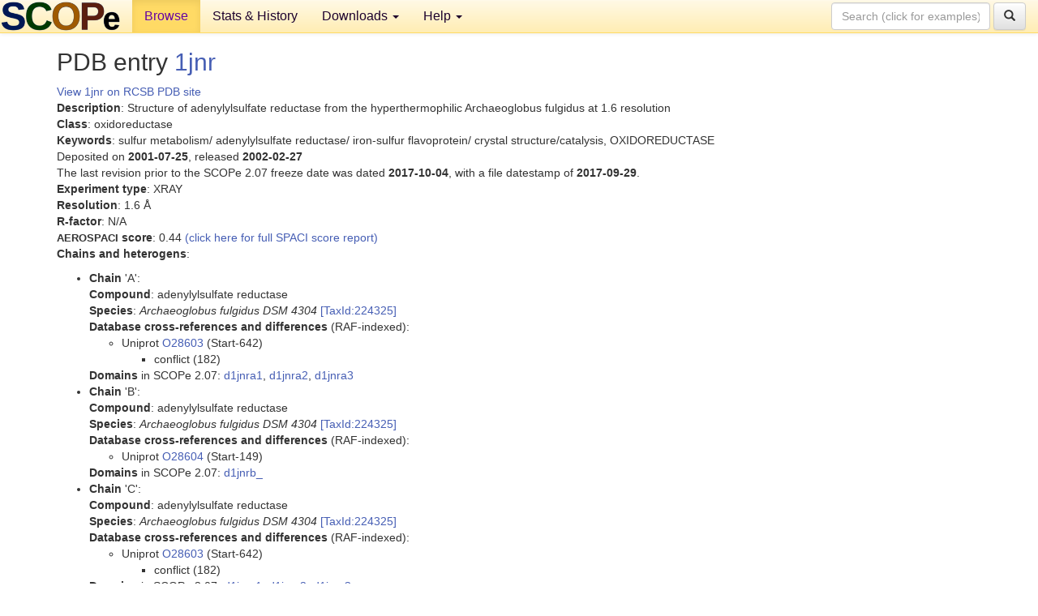

--- FILE ---
content_type: text/html; charset=UTF-8
request_url: http://scop.berkeley.edu/pdb/code=1jnr&ver=2.07
body_size: 3973
content:
<!DOCTYPE html>
<html lang="en">
<head>
<meta charset="utf-8">
<meta http-equiv="X-UA-Compatible" content="IE=edge">
<meta name="viewport" content="width=device-width, initial-scale=1">
<!-- The 3 meta tags above must come first in the head, before other meta tags -->
<meta name="description" content="SCOPe: Structural Classification of Proteins &mdash; extended database, and ASTRAL compendium for protein structure and sequence analysis" >
<meta name="keywords" content="SCOP, SCOPe, ASTRAL, protein structure, evolution, domain, classification">
<title>SCOPe 2.07: Structural Classification of Proteins &mdash; extended</title>
<link rel="stylesheet" href="https://ajax.googleapis.com/ajax/libs/jqueryui/1.9.2/themes/smoothness/jquery-ui.css" type="text/css">
<LINK rel="stylesheet" href="http://scop.berkeley.edu/css/lightbox.css" type="text/css">
<!-- custom theme http://getbootstrap.com/customize/?id=c103b402850e953369f8  -->
<link rel="stylesheet" href="http://scop.berkeley.edu/css/bootstrap.min.css" type="text/css">
<link rel="stylesheet" href="http://scop.berkeley.edu/css/bootstrap-theme.min.css" type="text/css">
<LINK rel="stylesheet" href="http://scop.berkeley.edu/css/common.css" type="text/css">
<link rel="apple-touch-icon" sizes="180x180" href="/apple-touch-icon.png">
<link rel="icon" type="image/png" href="/favicon-32x32.png" sizes="32x32">
<link rel="icon" type="image/png" href="/favicon-16x16.png" sizes="16x16">
<link rel="manifest" href="/manifest.json">
<link rel="mask-icon" href="/safari-pinned-tab.svg" color="#5bbad5">
<meta name="theme-color" content="#ffffff">
<script src="http://scop.berkeley.edu/js/JSmol.min.js"></script>
<script src="https://ajax.googleapis.com/ajax/libs/jquery/1.9.1/jquery.min.js"></script>
<script src="https://ajax.googleapis.com/ajax/libs/jqueryui/1.9.2/jquery-ui.min.js"></script>
<script src="http://scop.berkeley.edu/js/lightbox.js"></script>
<script src="http://scop.berkeley.edu/js/jquery.cookie.js"></script>
<!--[if lt IE 9]>
  <script src="https://oss.maxcdn.com/html5shiv/3.7.2/html5shiv.min.js"></script>
  <script src="https://oss.maxcdn.com/respond/1.4.2/respond.min.js"></script>
<![endif]-->
<script src="http://scop.berkeley.edu/js/bootstrap.min.js"></script>
</head>
<body id="tab1">
       <nav class="navbar navbar-default navbar-fixed-top">
      <div class="container-fluid">
        <div class="navbar-header">
	  <button type="button" class="navbar-toggle collapsed" data-toggle="collapse" data-target="#navbar" aria-expanded="false" aria-controls="navbar">
	    <span class="sr-only">Toggle navigation</span>
	    <span class="icon-bar"></span>
	    <span class="icon-bar"></span>
	    <span class="icon-bar"></span>
	  </button>
	  <a class="navbar-brand" href="http://scop.berkeley.edu/">
          <img src="http://scop.berkeley.edu/images/scope_logo_new_36.png"
               width=146 height=36 alt="SCOPe"></a>
	</div> <!-- navbar-header -->
	<div id="navbar" class="collapse navbar-collapse">
	  <ul class="nav navbar-nav">
	    <li class="active">
              <a id="browseref"
                href="http://scop.berkeley.edu/ver=2.07">Browse</a>
            </li>
	    <li>
              <a href="http://scop.berkeley.edu/statistics/ver=2.07">Stats &amp; History</a>
	    </li>
            <li class="dropdown">
	      <a href="http://scop.berkeley.edu/downloads/ver=2.07" class="dropdown-toggle" data-toggle="dropdown" role="button" aria-haspopup="true" aria-expanded="false">Downloads <span class="caret"></span></a>
	      <ul class="dropdown-menu">
	        <li>
		  <a href="http://scop.berkeley.edu/astral/ver=2.07">ASTRAL Sequences &amp; Subsets</a>
	        </li>
	        <li>
	          <a href="http://scop.berkeley.edu/downloads/ver=2.07">Parseable Files &amp; Software</a>
	        </li>
	      </ul>
	    </li>
	    <li class="dropdown">
	      <a href="http://scop.berkeley.edu/help/ver=2.07" class="dropdown-toggle" data-toggle="dropdown" role="button" aria-haspopup="true" aria-expanded="false">Help <span class="caret"></span></a>
	      <ul class="dropdown-menu">
	        <li>
                  <a href="http://scop.berkeley.edu/help/ver=2.07">Online Documentation</a>
	        </li>
	        <li>
                  <a href="http://scop.berkeley.edu/references/ver=2.07">References</a>
	        </li>
	        <li>
                  <a href="http://scop.berkeley.edu/resources/ver=2.07">Related Resources</a>
	        </li>
	        <li>
                  <a href="http://scop.berkeley.edu/search/ver=2.07">Searching</a>
	        </li>
	        <li>
                  <a href="http://scop.berkeley.edu/about/ver=2.07">About</a>
	        </li>
	      </ul>
	    </li>
	  </ul>
          <form class="navbar-form navbar-right" role="search" method=GET action="http://scop.berkeley.edu/search/">
            <div class="form-group">
             <input type=hidden name=ver value="2.07">
             <input id="searchbox" type="text" class="form-control" placeholder="Search (click for examples) &rarr;" name="key">
            </div>
            <button type="submit" class="btn btn-default">
              <span class="glyphicon glyphicon-search" aria-hidden="true"></span>
            </button>
          </form>
        </div> <!-- navbar -->
      </div> <!-- nav container -->
    </nav>

        <div class="container-fluid">
    <div class="row">
    <div class="container"><script>
$.cookie("lastBrowse", "http://scop.berkeley.edu/pdb/code=1jnr&ver=2.07");
</script>
<h2>PDB entry <a href="http://www.rcsb.org/pdb/explore.do?structureId=1jnr">1jnr</a></h2>
<a href="http://www.rcsb.org/pdb/explore.do?structureId=1jnr">View 1jnr on RCSB PDB site<br>
</a><b>Description</b>: Structure of adenylylsulfate reductase from the hyperthermophilic Archaeoglobus fulgidus at 1.6 resolution<br>
<b>Class</b>: oxidoreductase<br>
<b>Keywords</b>: sulfur metabolism/ adenylylsulfate reductase/ iron-sulfur flavoprotein/ crystal structure/catalysis, OXIDOREDUCTASE<br>
Deposited on <b>2001-07-25</b>, released <b>2002-02-27</b><br>
The last revision prior to the SCOPe 2.07 freeze date was dated <b>2017-10-04</b>, with a file datestamp of <b>2017-09-29</b>.<br>
<b>Experiment type</b>: XRAY<br>
<b>Resolution</b>: 1.6 &Aring;<br>
<b>R-factor</b>: N/A<br>
<b><font size=-1>AEROSPACI</font> score</b>: 0.44 <a href="http://scop.berkeley.edu//astral/spaci/ver=2.07&pdb=1jnr">(click here for full SPACI score report)</a>
<p><b>Chains and heterogens</b>:<br>
<ul>
<li><b>Chain</b> 'A':<br>
<b>Compound</b>: adenylylsulfate reductase<br>
<b>Species</b>: <i>Archaeoglobus fulgidus DSM 4304</i> <a href="//www.ncbi.nlm.nih.gov/Taxonomy/Browser/wwwtax.cgi?id=224325">[TaxId:224325]</a><br>
<b>Database cross-references and differences</b> (RAF-indexed):<ul>
<li>Uniprot <a href="http://www.uniprot.org/uniprot/O28603">O28603</a> (Start-642)
<ul>
<li>conflict (182)
</ul>
</ul>
<b>Domains</b> in SCOPe 2.07: <a href="http://scop.berkeley.edu/sunid=66966&ver=2.07" class="sunid" data-sunid="2309964" title="d1jnra1: 1jnr A:503-643 from a.7.3.1 Adenylylsulfate reductase A subunit" >d1jnra1</a>, <a href="http://scop.berkeley.edu/sunid=66967&ver=2.07" class="sunid" data-sunid="2458099" title="d1jnra2: 1jnr A:2-256,A:402-502 from c.3.1.4 Adenylylsulfate reductase A subunit" >d1jnra2</a>, <a href="http://scop.berkeley.edu/sunid=66968&ver=2.07" class="sunid" data-sunid="2607185" title="d1jnra3: 1jnr A:257-401 from d.168.1.1 Adenylylsulfate reductase A subunit" >d1jnra3</a><li><b>Chain</b> 'B':<br>
<b>Compound</b>: adenylylsulfate reductase<br>
<b>Species</b>: <i>Archaeoglobus fulgidus DSM 4304</i> <a href="//www.ncbi.nlm.nih.gov/Taxonomy/Browser/wwwtax.cgi?id=224325">[TaxId:224325]</a><br>
<b>Database cross-references and differences</b> (RAF-indexed):<ul>
<li>Uniprot <a href="http://www.uniprot.org/uniprot/O28604">O28604</a> (Start-149)
</ul>
<b>Domains</b> in SCOPe 2.07: <a href="http://scop.berkeley.edu/sunid=66969&ver=2.07" class="sunid" data-sunid="2556105" title="d1jnrb_: 1jnr B: from d.58.1.5 Adenylylsulfate reductase B subunit" >d1jnrb_</a><li><b>Chain</b> 'C':<br>
<b>Compound</b>: adenylylsulfate reductase<br>
<b>Species</b>: <i>Archaeoglobus fulgidus DSM 4304</i> <a href="//www.ncbi.nlm.nih.gov/Taxonomy/Browser/wwwtax.cgi?id=224325">[TaxId:224325]</a><br>
<b>Database cross-references and differences</b> (RAF-indexed):<ul>
<li>Uniprot <a href="http://www.uniprot.org/uniprot/O28603">O28603</a> (Start-642)
<ul>
<li>conflict (182)
</ul>
</ul>
<b>Domains</b> in SCOPe 2.07: <a href="http://scop.berkeley.edu/sunid=66970&ver=2.07" class="sunid" data-sunid="2309965" title="d1jnrc1: 1jnr C:503-643 from a.7.3.1 Adenylylsulfate reductase A subunit" >d1jnrc1</a>, <a href="http://scop.berkeley.edu/sunid=66971&ver=2.07" class="sunid" data-sunid="2458100" title="d1jnrc2: 1jnr C:2-256,C:402-502 from c.3.1.4 Adenylylsulfate reductase A subunit" >d1jnrc2</a>, <a href="http://scop.berkeley.edu/sunid=66972&ver=2.07" class="sunid" data-sunid="2607186" title="d1jnrc3: 1jnr C:257-401 from d.168.1.1 Adenylylsulfate reductase A subunit" >d1jnrc3</a><li><b>Chain</b> 'D':<br>
<b>Compound</b>: adenylylsulfate reductase<br>
<b>Species</b>: <i>Archaeoglobus fulgidus DSM 4304</i> <a href="//www.ncbi.nlm.nih.gov/Taxonomy/Browser/wwwtax.cgi?id=224325">[TaxId:224325]</a><br>
<b>Database cross-references and differences</b> (RAF-indexed):<ul>
<li>Uniprot <a href="http://www.uniprot.org/uniprot/O28604">O28604</a> (Start-149)
</ul>
<b>Domains</b> in SCOPe 2.07: <a href="http://scop.berkeley.edu/sunid=66973&ver=2.07" class="sunid" data-sunid="2556106" title="d1jnrd_: 1jnr D: from d.58.1.5 Adenylylsulfate reductase B subunit" >d1jnrd_</a><li><b>Heterogens</b>: FAD, GOL, SF4, HOH</ul>
<section id="seq"><p><b>PDB Chain Sequences</b>:<br>
<ul>
<li><b>Chain</b> 'A':<br>
Sequence, based on <b>SEQRES</b> records: (<a href="http://scop.berkeley.edu/astral/seq/ver=2.07&id=1jnrA&seqOption=0&output=text">download</a>)
<br><pre class="seq">
>1jnrA (A:)
mvyypkkyelykadevptevvetdiliigggfsgcgaayeaaywaklgglkvtlvekaav
ersgavaqglsaintyidltgrserqntledyvryvtldmmglaredlvadyarhvdgtv
hlfekwglpiwktpdgkyvregqwqimihgesykpiiaeaakmavgeeniyervfifell
kdnndpnavagavgfsvrepkfyvfkakavilatggatllfrprstgeaagrtwyaifdt
gsgyymglkagamltqfehrfipfrfkdgygpvgawflffkckaknaygeeyiktraael
ekykpygaaqpiptplrnhqvmleimdgnqpiymhteealaelaggdkkklkhiyeeafe
dfldmtvsqallwacqnidpqeqpseaapaepyimgshsgeagfwvcgpedlmpeeyakl
fplkynrmttvkglfaigdcaganphkfssgsftegriaakaavrfileqkpnpeiddav
veelkkkayapmerfmqykdlstaddvnpeyilpwqglvrlqkimdeyaagiatiyktne
kmlqralellaflkedleklaardlhelmrawelvhrvwtaeahvrhmlfrketrwpgyy
yrtdypelndeewkcfvcskydaekdewtfekvpyvqviewsf
</pre><br>
Sequence, based on observed residues (<b>ATOM</b> records): (<a href="http://scop.berkeley.edu/astral/seq/ver=2.07&id=1jnrA&seqOption=1&output=text">download</a>)
<br><pre class="seq">
>1jnrA (A:)
vyypkkyelykadevptevvetdiliigggfsgcgaayeaaywaklgglkvtlvekaave
rsgavaqglsaintyidltgrserqntledyvryvtldmmglaredlvadyarhvdgtvh
lfekwglpiwktpdgkyvregqwqimihgesykpiiaeaakmavgeeniyervfifellk
dnndpnavagavgfsvrepkfyvfkakavilatggatllfrprstgeaagrtwyaifdtg
sgyymglkagamltqfehrfipfrfkdgygpvgawflffkckaknaygeeyiktraaele
kykpygaaqpiptplrnhqvmleimdgnqpiymhteealaelaggdkkklkhiyeeafed
fldmtvsqallwacqnidpqeqpseaapaepyimgshsgeagfwvcgpedlmpeeyaklf
plkynrmttvkglfaigdcaganphkfssgsftegriaakaavrfileqkpnpeiddavv
eelkkkayapmerfmqykdlstaddvnpeyilpwqglvrlqkimdeyaagiatiyktnek
mlqralellaflkedleklaardlhelmrawelvhrvwtaeahvrhmlfrketrwpgyyy
rtdypelndeewkcfvcskydaekdewtfekvpyvqviewsf
</pre><br>
<li><b>Chain</b> 'B':<br>
Sequence, based on <b>SEQRES</b> records: (<a href="http://scop.berkeley.edu/astral/seq/ver=2.07&id=1jnrB&seqOption=0&output=text">download</a>)
<br><pre class="seq">
>1jnrB (B:)
mpsfvnpekcdgckalertaceyicpndlmtldkekmkaynrepdmcwecyscvkmcpqg
aidvrgyvdysplggacvpmrgtsdimwtvkyrngkvlrfkfairttpwgsiqpfegfpe
pteealksellagepeiigtsefpqvkkka
</pre><br>
Sequence, based on observed residues (<b>ATOM</b> records): (<a href="http://scop.berkeley.edu/astral/seq/ver=2.07&id=1jnrB&seqOption=1&output=text">download</a>)
<br><pre class="seq">
>1jnrB (B:)
psfvnpekcdgckalertaceyicpndlmtldkekmkaynrepdmcwecyscvkmcpqga
idvrgyvdysplggacvpmrgtsdimwtvkyrngkvlrfkfairttpwgsiqpfegfpep
teealksellagepeiigtsefpqvkkka
</pre><br>
<li><b>Chain</b> 'C':<br>
Sequence, based on <b>SEQRES</b> records: (<a href="http://scop.berkeley.edu/astral/seq/ver=2.07&id=1jnrC&seqOption=0&output=text">download</a>)
<br><pre class="seq">
>1jnrC (C:)
mvyypkkyelykadevptevvetdiliigggfsgcgaayeaaywaklgglkvtlvekaav
ersgavaqglsaintyidltgrserqntledyvryvtldmmglaredlvadyarhvdgtv
hlfekwglpiwktpdgkyvregqwqimihgesykpiiaeaakmavgeeniyervfifell
kdnndpnavagavgfsvrepkfyvfkakavilatggatllfrprstgeaagrtwyaifdt
gsgyymglkagamltqfehrfipfrfkdgygpvgawflffkckaknaygeeyiktraael
ekykpygaaqpiptplrnhqvmleimdgnqpiymhteealaelaggdkkklkhiyeeafe
dfldmtvsqallwacqnidpqeqpseaapaepyimgshsgeagfwvcgpedlmpeeyakl
fplkynrmttvkglfaigdcaganphkfssgsftegriaakaavrfileqkpnpeiddav
veelkkkayapmerfmqykdlstaddvnpeyilpwqglvrlqkimdeyaagiatiyktne
kmlqralellaflkedleklaardlhelmrawelvhrvwtaeahvrhmlfrketrwpgyy
yrtdypelndeewkcfvcskydaekdewtfekvpyvqviewsf
</pre><br>
Sequence, based on observed residues (<b>ATOM</b> records): (<a href="http://scop.berkeley.edu/astral/seq/ver=2.07&id=1jnrC&seqOption=1&output=text">download</a>)
<br><pre class="seq">
>1jnrC (C:)
vyypkkyelykadevptevvetdiliigggfsgcgaayeaaywaklgglkvtlvekaave
rsgavaqglsaintyidltgrserqntledyvryvtldmmglaredlvadyarhvdgtvh
lfekwglpiwktpdgkyvregqwqimihgesykpiiaeaakmavgeeniyervfifellk
dnndpnavagavgfsvrepkfyvfkakavilatggatllfrprstgeaagrtwyaifdtg
sgyymglkagamltqfehrfipfrfkdgygpvgawflffkckaknaygeeyiktraaele
kykpygaaqpiptplrnhqvmleimdgnqpiymhteealaelaggdkkklkhiyeeafed
fldmtvsqallwacqnidpqeqpseaapaepyimgshsgeagfwvcgpedlmpeeyaklf
plkynrmttvkglfaigdcaganphkfssgsftegriaakaavrfileqkpnpeiddavv
eelkkkayapmerfmqykdlstaddvnpeyilpwqglvrlqkimdeyaagiatiyktnek
mlqralellaflkedleklaardlhelmrawelvhrvwtaeahvrhmlfrketrwpgyyy
rtdypelndeewkcfvcskydaekdewtfekvpyvqviewsf
</pre><br>
<li><b>Chain</b> 'D':<br>
Sequence, based on <b>SEQRES</b> records: (<a href="http://scop.berkeley.edu/astral/seq/ver=2.07&id=1jnrD&seqOption=0&output=text">download</a>)
<br><pre class="seq">
>1jnrD (D:)
mpsfvnpekcdgckalertaceyicpndlmtldkekmkaynrepdmcwecyscvkmcpqg
aidvrgyvdysplggacvpmrgtsdimwtvkyrngkvlrfkfairttpwgsiqpfegfpe
pteealksellagepeiigtsefpqvkkka
</pre><br>
Sequence, based on observed residues (<b>ATOM</b> records): (<a href="http://scop.berkeley.edu/astral/seq/ver=2.07&id=1jnrD&seqOption=1&output=text">download</a>)
<br><pre class="seq">
>1jnrD (D:)
psfvnpekcdgckalertaceyicpndlmtldkekmkaynrepdmcwecyscvkmcpqga
idvrgyvdysplggacvpmrgtsdimwtvkyrngkvlrfkfairttpwgsiqpfegfpep
teealksellagepeiigtsefpqvkkka
</pre><br>
</ul></section>
</div>
    </div>
    <div class="row">
      <footer>
    SCOPe: Structural Classification of Proteins &mdash; extended.  Release 2.07 (updated 2021-07-07, stable release March 2018)
   
      <address>
	 	         References: <font size=-1>
		 Fox NK, Brenner SE, Chandonia JM. 2014.
    <a href="http://nar.oxfordjournals.org/content/42/D1/D304.long">
    <i>Nucleic Acids Research 42</i>:D304-309</a>. doi: 10.1093/nar/gkt1240.
		 <br>
Chandonia JM, Guan L, Lin S, Yu C, Fox NK, Brenner SE. 2022.
    <a href="https://academic.oup.com/nar/article/50/D1/D553/6447236">
    <i>Nucleic Acids Research 50</i>:D553–559</a>. doi: 10.1093/nar/gkab1054.
                  <a href="http://scop.berkeley.edu/references/ver=2.07">(citing information)</a></font>
<br>
		 Copyright &#169; 1994-2023 The <span class="dbbold">SCOP</span>
		    and <span class="dbbold">SCOPe</span>
                    authors<br>
                    scope@compbio.berkeley.edu
	       </address>
      </footer>
    </div>
  </div>
</body>
</html>
